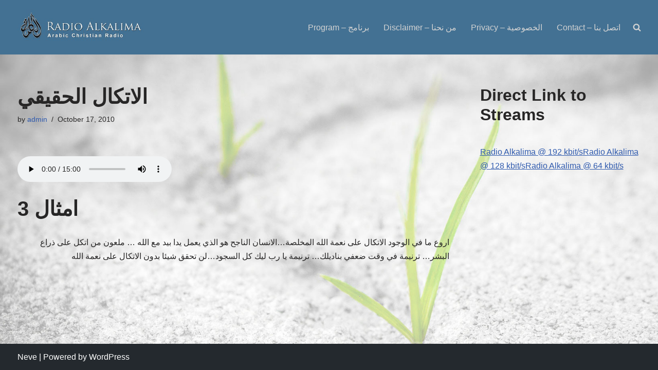

--- FILE ---
content_type: text/css
request_url: https://www.alkalima.net/wp-content/uploads/so-css/so-css-neve.css?ver=1625229292
body_size: 140
content:
/* Mobile menu background-color */

.header-menu-sidebar.light-mode .header-menu-sidebar-bg::before {
  background-color: #437193;
}

.header-menu-sidebar-bg {
	background-color: #437193 !important;
}